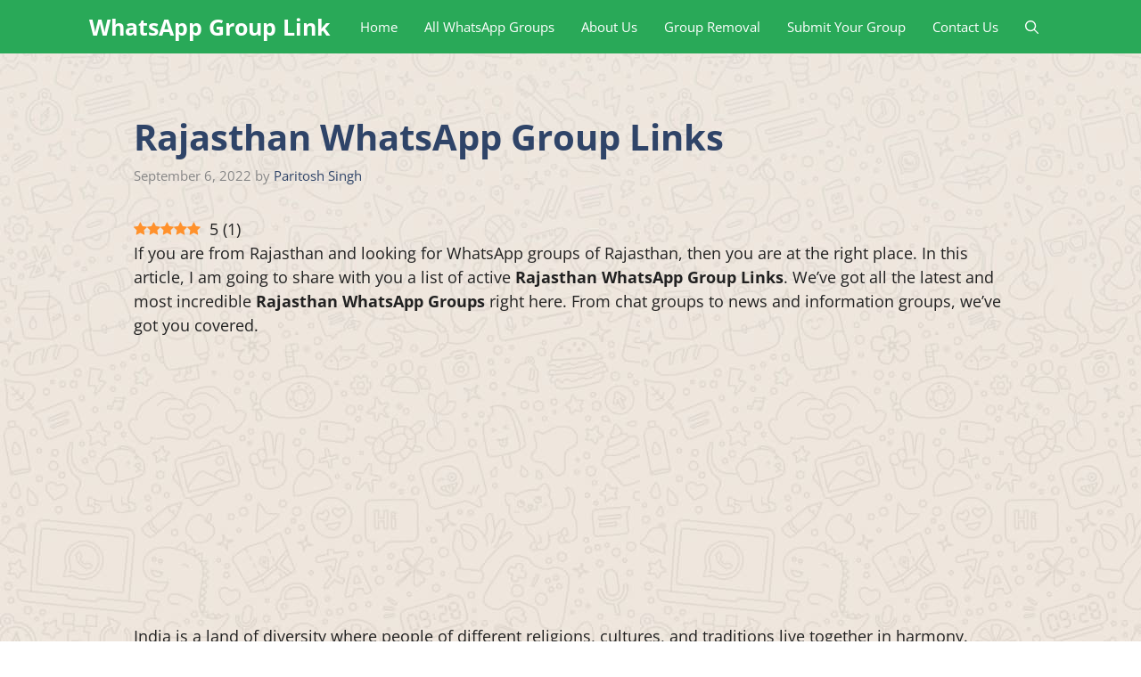

--- FILE ---
content_type: text/html; charset=utf-8
request_url: https://www.google.com/recaptcha/api2/aframe
body_size: 268
content:
<!DOCTYPE HTML><html><head><meta http-equiv="content-type" content="text/html; charset=UTF-8"></head><body><script nonce="EWUOPWF9LkfKQYKuYuh-ag">/** Anti-fraud and anti-abuse applications only. See google.com/recaptcha */ try{var clients={'sodar':'https://pagead2.googlesyndication.com/pagead/sodar?'};window.addEventListener("message",function(a){try{if(a.source===window.parent){var b=JSON.parse(a.data);var c=clients[b['id']];if(c){var d=document.createElement('img');d.src=c+b['params']+'&rc='+(localStorage.getItem("rc::a")?sessionStorage.getItem("rc::b"):"");window.document.body.appendChild(d);sessionStorage.setItem("rc::e",parseInt(sessionStorage.getItem("rc::e")||0)+1);localStorage.setItem("rc::h",'1763506499769');}}}catch(b){}});window.parent.postMessage("_grecaptcha_ready", "*");}catch(b){}</script></body></html>